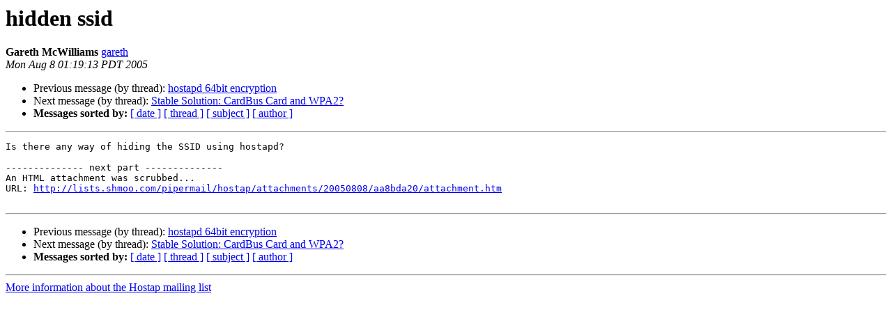

--- FILE ---
content_type: text/html
request_url: http://lists.infradead.org/pipermail/hostap/2005-August/011193.html
body_size: 2553
content:
<!DOCTYPE HTML PUBLIC "-//W3C//DTD HTML 4.01 Transitional//EN">
<HTML>
 <HEAD>
   <TITLE> hidden ssid
   </TITLE>
   <LINK REL="Index" HREF="index.html" >
   <LINK REL="made" HREF="mailto:hostap%40lists.infradead.org?Subject=Re:%20Re%3A%20hidden%20ssid&In-Reply-To=%3CE1E22qc-0004qU-6K%40nemo.hbgtech.com%3E">
   <META NAME="robots" CONTENT="index,nofollow">
   <style type="text/css">
       pre {
           white-space: pre-wrap;       /* css-2.1, curent FF, Opera, Safari */
           }
   </style>
   <META http-equiv="Content-Type" content="text/html; charset=us-ascii">
   <LINK REL="Previous"  HREF="011192.html">
   <LINK REL="Next"  HREF="011194.html">
 </HEAD>
 <BODY BGCOLOR="#ffffff">
   <H1>hidden ssid</H1>
    <B>Gareth McWilliams</B> 
    <A HREF="mailto:hostap%40lists.infradead.org?Subject=Re:%20Re%3A%20hidden%20ssid&In-Reply-To=%3CE1E22qc-0004qU-6K%40nemo.hbgtech.com%3E"
       TITLE="hidden ssid">gareth
       </A><BR>
    <I>Mon Aug  8 01:19:13 PDT 2005</I>
    <P><UL>
        <LI>Previous message (by thread): <A HREF="011192.html">hostapd 64bit encryption
</A></li>
        <LI>Next message (by thread): <A HREF="011194.html">Stable Solution: CardBus Card and WPA2?
</A></li>
         <LI> <B>Messages sorted by:</B> 
              <a href="date.html#11193">[ date ]</a>
              <a href="thread.html#11193">[ thread ]</a>
              <a href="subject.html#11193">[ subject ]</a>
              <a href="author.html#11193">[ author ]</a>
         </LI>
       </UL>
    <HR>  
<!--beginarticle-->
<PRE>Is there any way of hiding the SSID using hostapd?

-------------- next part --------------
An HTML attachment was scrubbed...
URL: <A HREF="http://lists.shmoo.com/pipermail/hostap/attachments/20050808/aa8bda20/attachment.htm">http://lists.shmoo.com/pipermail/hostap/attachments/20050808/aa8bda20/attachment.htm</A> 

</PRE>

<!--endarticle-->
    <HR>
    <P><UL>
        <!--threads-->
	<LI>Previous message (by thread): <A HREF="011192.html">hostapd 64bit encryption
</A></li>
	<LI>Next message (by thread): <A HREF="011194.html">Stable Solution: CardBus Card and WPA2?
</A></li>
         <LI> <B>Messages sorted by:</B> 
              <a href="date.html#11193">[ date ]</a>
              <a href="thread.html#11193">[ thread ]</a>
              <a href="subject.html#11193">[ subject ]</a>
              <a href="author.html#11193">[ author ]</a>
         </LI>
       </UL>

<hr>
<a href="http://lists.infradead.org/mailman/listinfo/hostap">More information about the Hostap
mailing list</a><br>
</body></html>
